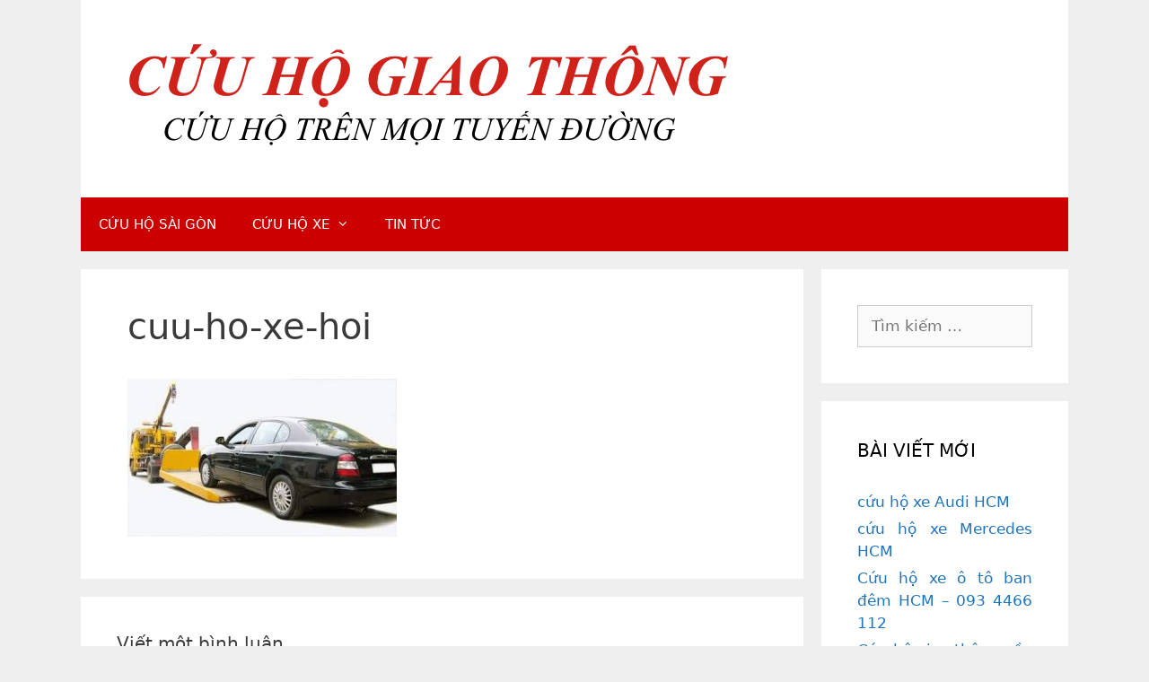

--- FILE ---
content_type: text/css
request_url: https://cuuhohcm.com/wp-content/themes/generatepress-child/style.css?ver=1725824445
body_size: 932
content:
/*
Theme Name: Generatepress Child Theme
Theme URI: https://toamcuatoi.com
Description: Day la child theme cua Generatepress
Author: Khanh Ngo
Author URI: https://toamcuatoi.com
Template: generatepress
Version: 0.1
*/
@import url("../generatepress/style.css");
/* Ẩn cái ảnh tiêu biểu ở đầu bài viết */
.page-header-image-single {	display: none;}

/* Ẩn danh mục & bài viết liên quan ở footer | Ẩn date + author ở bài viết*/
/*footer.entry-meta {	display: none;}*/
/*.entry-meta {	display: none;}*/

/* đổi màu main menu & footer background*/
.inside-navigation, .site-info {	background-color: #CC0000;}

/* căn lề cho tóm tắt bài viết */
.entry-summary {
	margin: 1em 0em 0em 0em;
	text-align: justify;
}

/* căn = 2 bên cho footer: bài viết mới nhất */
.footer-widget-1, .grid-parent, .grid-33, .tablet-grid-50 ,.mobile-grid-100 {
	text-align: justify;
}

/** Responsive for content link page*//* Tablet */
@media screen and (min-width: 600px) {
	.main:before, 
	.main:after { content: ""; display: table; clear: both;	}
	.main { max-width: 100%;	}
	.featured-image {
		width: 30%;
		float: left;
	}
	.excerpt-content { width: 70%; float: left; }
}
	
/* Desktop */
@media screen and (min-width: 1024px) {
	.container {	 max-width: 1280px;	margin: 0 auto;	}
	/* Căn lề left & right trong 1 bài viết */
	.entry-content, .entry-header, footer.entry-meta {
		margin: 0 0.7em 0em 0.7em;
	}
	
	.entry-summary {
		margin: 1em 0em 0em 0.7em;
	}
	/* kết thức căn lề */
}
/* End responsive for content link page */

/* căn lề footer widgets */
.footer-widgets-container, .inside-footer-widgets {
	margin-left: 2em;
}

/* Ẩn tên trang web */
/*.entry-header { display: none; }*/

.entry-header
/* Align single post title and set color */
.entry-header h1{
	text-align: center;
	color: #1a80b6;
}

/* Set color for entry-content h2 */
.entry-content h2 {
	color: #1c741a;
}

/* Set text color for bảng thông số kỹ thuật */
.column-1 {
	color: #127879;
}